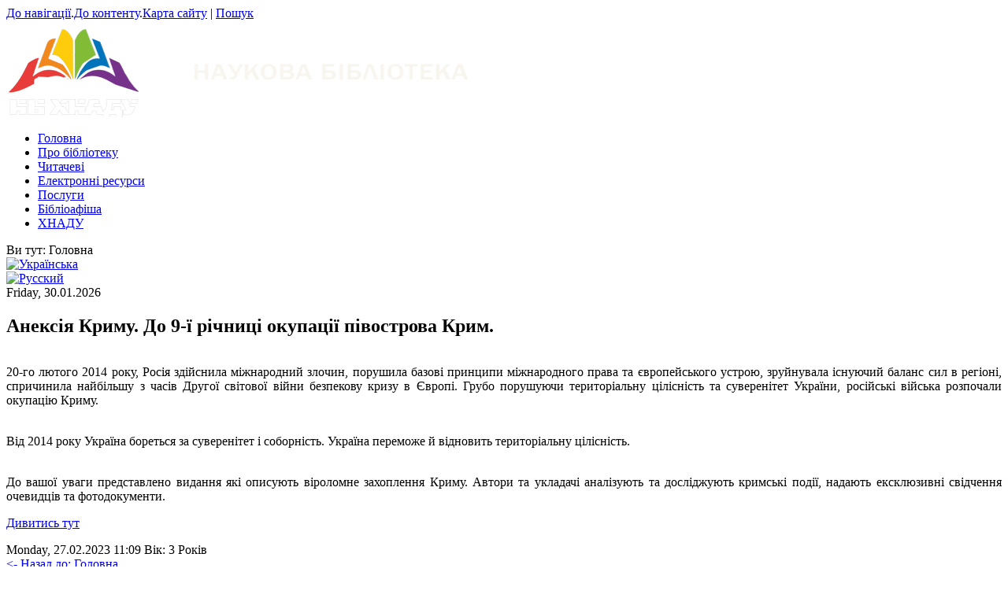

--- FILE ---
content_type: text/html; charset=utf-8
request_url: https://old-library.khadi.kharkov.ua/novini-dokladnishe/article/aneksija-krimu-do-9-ji-richnici-okupaciji-pivostrova-krim/
body_size: 4914
content:
<?xml version="1.0" encoding="utf-8"?>
<!DOCTYPE html
     PUBLIC "-//W3C//DTD XHTML 1.0 Transitional//EN"
     "http://www.w3.org/TR/xhtml1/DTD/xhtml1-transitional.dtd">
<html dir="ltr" xml:lang="uk" lang="uk" xmlns="http://www.w3.org/1999/xhtml">
<head>

<meta http-equiv="Content-Type" content="text/html; charset=utf-8" />
<!-- 
	Templates for TemplaVoila

	This website is powered by TYPO3 - inspiring people to share!
	TYPO3 is a free open source Content Management Framework initially created by Kasper Skaarhoj and licensed under GNU/GPL.
	TYPO3 is copyright 1998-2013 of Kasper Skaarhoj. Extensions are copyright of their respective owners.
	Information and contribution at http://typo3.org/
-->

<base href="//old-library.khadi.kharkov.ua/" />

<title>Анексія Криму. До 9-ї річниці окупації півострова Крим.: НТБ ХНАДУ</title>
<meta name="generator" content="TYPO3 4.7 CMS" />

<link rel="stylesheet" type="text/css" href="typo3temp/stylesheet_22b408405b.css?1680483143" media="all" />



<script src="typo3temp/javascript_8d985c2683.js?1633078366" type="text/javascript"></script>


<link href="fileadmin/styles/06_layouts_0col/css/layout_0col_left_0.css" rel="stylesheet" type="text/css" /><!--[if lte IE 7]><link href="fileadmin/styles/patches/../06_layouts_0col/css/patches/patch_0col_left_0.css" rel="stylesheet" type="text/css" /><![endif]--><script type="text/javascript" src="/fileadmin/styles/01_layouts_basics/scripts/cookies.js"></script><script type="text/javascript" src="/fileadmin/styles/01_layouts_basics/scripts/efa_fontsize-en.js"></script><script type="text/javascript" src="typo3conf/ext/perfectlightbox/res/js/jquery.1.5.1.min.js"></script><script type="text/javascript" src="typo3conf/ext/perfectlightbox/res/js/slimbox.2.0.4.yui.js"></script><script type="text/javascript">
	SlimboxOptions.resizeSpeed = 400;
	SlimboxOptions.overlayOpacity = 0.8;
	SlimboxOptions.loop = true;
	SlimboxOptions.allowSave = false;
	SlimboxOptions.slideshowAutoplay = false;
	SlimboxOptions.slideshowInterval = 5000;
	SlimboxOptions.slideshowAutoclose = true;
	SlimboxOptions.counterText = 'Зображення ###x### з ###y###';</script>


</head>
<body id="pageUID-8">

<script type="text/javascript">if (efa_fontSize) efa_fontSize.efaInit();</script>
<div id="page_margins">
	<div id="page">
		<div id="header"><div class="tx-macinasearchbox-pi1">
		
	</div>
	<div id="topnav"><a class="skip" href="novini-dokladnishe/article/aneksija-krimu-do-9-ji-richnici-okupaciji-pivostrova-krim/#navigation" title="До навігації">До навігації</a><span class="hideme">.</span><a class="skip" href="novini-dokladnishe/article/aneksija-krimu-do-9-ji-richnici-okupaciji-pivostrova-krim/#content" title="До контенту">До контенту</a><span class="hideme">.</span><a href="servisi/karta-saitu/">Карта сайту</a>&nbsp;&#124;&nbsp;<a href="servisi/poshuk/">Пошук</a></div><a href="golovna/"><img class="headImg1" src="uploads/media/logo-library.png" alt="" title="Home" width="824" height="125" /></a></div>
		<div id="nav"><a id="navigation" name="navigation"></a><div id="nav_main" class="hlist"><ul><li id="current"><a href="golovna/" title="до головної сторінки сайту бібліотеки Харківського національного автомобільно-дорожнього університету"><span>Головна</span></a></li><li><a href="pro-biblioteku/pravila-koristuvannja-bibliotekoju/"><span>Про бібліотеку</span></a></li><li><a href="chitachevi/dovidnik-pershokursnika/"><span>Читачеві</span></a></li><li><a href="elektronni-resursi/elektronnii-katalog/" title="Електронні ресурси ХНАДУ"><span>Електронні ресурси</span></a></li><li><a href="poslugi/mizhbibliotechnii-abonement/"><span>Послуги</span></a></li><li><a href="biblioafisha/plan-masovikh-zakhodiv/"><span>Бібліоафіша</span></a></li><li><a href="khnadu/" target="_blank" title="до сайту Харківського національного автомобільно-дорожнього університету"><span>ХНАДУ</span></a></li></ul></div></div>
		<div id="main">
			<div id="teaser" class="clearfix"><div class="rootline">Ви тут: Головна</div><div class="langMenu"><div class="tx-srlanguagemenu-pi1">
		
		
				<div class="CUR"><img src="typo3/gfx/content_client.gif" alt="" style="width:7px; height:10px;" /><a href="novini-dokladnishe/article/aneksija-krimu-do-9-ji-richnici-okupaciji-pivostrova-krim/"><img src="typo3conf/ext/sr_language_menu/flags/uk.gif" title="Українська" alt="Українська" class="tx-srlanguagemenu-pi1-flag" /></a></div> 
			
				  <div class="NO"><a href="ru/novosti-podrobnei/article/aneksija-krimu-do-9-ji-richnici-okupaciji-pivostrova-krim/"><img src="typo3conf/ext/sr_language_menu/flags/ru.gif" title="Русский" alt="Русский" class="tx-srlanguagemenu-pi1-flag" /></a></div> 
			
	
	</div>
	</div><div class="selectFontSize"><script type="text/javascript">if (efa_fontSize) document.write(efa_fontSize.allLinks);</script></div><div class="aktDatum">Friday, 30.01.2026</div></div>
			<a id="content" name="content"></a>
      <div class="upper"><!--TYPO3SEARCH_begin--><div id="c239" class="csc-default">
		<div class="subcolumns">
			<div class="c75l">
				<div class="subcl"><div id="c138" class="csc-default">

<div class="news-single-item">
    <h2>Анексія Криму. До 9-ї річниці окупації півострова Крим.</h2>
    
    <div class="news-single-img"><a href="uploads/pics/krym.jpg" rel="lightbox[lb617]"><img src="typo3temp/pics/29b1963406.jpg" width="240" height="135" border="0" alt="" /></a><p class="news-single-imgcaption" style="width:240px;"></p></div> 
    <p style="text-align: justify;">20-го лютого 2014 року, Росія здійснила міжнародний злочин, порушила базові принципи міжнародного права та європейського устрою, зруйнувала існуючий баланс сил в регіоні, спричинила найбільшу з часів Другої світової війни безпекову кризу в Європі. Грубо порушуючи територіальну цілісність та суверенітет України, російські війська розпочали окупацію Криму.</p>
<p style="text-align: justify;"><br />Від 2014 року Україна бореться за суверенітет і соборність. Україна переможе й відновить територіальну цілісність.</p>
<p style="text-align: justify;"><br />До вашої уваги представлено видання які описують віроломне захоплення Криму. Автори та укладачі аналізують та досліджують кримські події, надають ексклюзивні свідчення очевидців та фотодокументи.</p>
<p style="text-align: justify;"><a href="https://youtu.be/01BiZMCTMhs">Дивитись тут</a></p>
      
              
            
           
      
          
                     
        
          
          
      
          
          

      
      
  <div class="news-single-timedata">Monday, 27.02.2023 11:09 Вік: 3 Років<br /></div>
  <div class="news-single-backlink">  
  <a href="golovna/">&lt;- Назад до: Головна</a>
  </div>
  
  </div>    
</div></div>
			</div>
			<div class="c25r">
				<div class="subcr"><div id="c193" class="csc-default"><div class="csc-textpic csc-textpic-center csc-textpic-above"><div class="csc-textpic-imagewrap"><div class="csc-textpic-center-outer"><div class="csc-textpic-center-inner"><div class="csc-textpic-imagerow"><div class="csc-textpic-imagecolumn csc-textpic-firstcol csc-textpic-lastcol"><div class="csc-textpic-image csc-textpic-last"><a href="http://dspace.khadi.kharkov.ua/dspace/" title="ElArKhadi — Електронний архів видань ХНАДУ"><img src="uploads/pics/ElAr_02.png" width="200" height="60" border="0" alt="ElArKhadi — Електронний архів видань ХНАДУ" /></a></div></div></div>
<div class="csc-textpic-imagerow"><div class="csc-textpic-imagecolumn csc-textpic-firstcol csc-textpic-lastcol"><div class="csc-textpic-image csc-textpic-last"><a href="http://www.doaj.org/" title="DOAJ — Каталог журналів відкритого доступу"><img src="uploads/pics/doag.png" width="200" height="59" border="0" alt="DOAJ — Каталог журналів відкритого доступу" /></a></div></div></div>
<div class="csc-textpic-imagerow"><div class="csc-textpic-imagecolumn csc-textpic-firstcol csc-textpic-lastcol"><div class="csc-textpic-image csc-textpic-last"><a href="http://www.indexcopernicus.com" title="Index Copernicus — Международная база научных публикаций"><img src="uploads/pics/copernicus.JPG" width="200" height="60" border="0" alt="Index Copernicus — Международная база научных публикаций" /></a></div></div></div>
<div class="csc-textpic-imagerow"><div class="csc-textpic-imagecolumn csc-textpic-firstcol csc-textpic-lastcol"><div class="csc-textpic-image csc-textpic-last"><a href="http://www.uran.net.ua/index.htm" title="URAN — Українська науково-освітня телекомунікаційна мережа"><img src="uploads/pics/uran.JPG" width="200" height="60" border="0" alt="URAN — Українська науково-освітня телекомунікаційна мережа" /></a></div></div></div>
<div class="csc-textpic-imagerow csc-textpic-imagerow-last"><div class="csc-textpic-imagecolumn csc-textpic-firstcol csc-textpic-lastcol"><div class="csc-textpic-image csc-textpic-last"><a href="http://www.irbis-nbuv.gov.ua/cgi-bin/irbis_nbuv/cgiirbis_64.exe?C21COM=F&amp;I21DBN=UJRN&amp;P21DBN=UJRN&amp;S21CNR=20&amp;Z21ID=" title="Наукова періодика України — НБУ ім. В. І. Вернадського"><img src="uploads/pics/nbuv.jpg" width="200" height="59" border="0" alt="Наукова періодика України — НБУ ім. В. І. Вернадського" /></a></div></div></div></div></div></div></div></div><div id="c409" class="csc-default"><h1 class="csc-header-alignment-center"><h1{register:headerstyle}>НБ ХНАДУ у соцмережах</h1></h1><div class="csc-textpic csc-textpic-center csc-textpic-above"><div class="csc-textpic-imagewrap"><div class="csc-textpic-center-outer"><div class="csc-textpic-center-inner"><div class="csc-textpic-image csc-textpic-last"><a href="http://www.youtube.com/user/NBKHNADU" title="Група НБ ХНАДУ ВКонтакті"><img src="uploads/pics/youtube-icon.png" width="100" height="100" border="0" alt="Група НБ ХНАДУ ВКонтакті" /></a></div></div></div></div></div></div></div>
			</div>
		</div>
	</div><!--TYPO3SEARCH_end--></div>
			<div class="lower"><!--TYPO3SEARCH_begin--><div id="c231" class="csc-default">
		<div class="subcolumns">
			<div class="c33l">
				<div class="subcl"><div id="c230" class="csc-default"><h3 class="csc-header-alignment-center csc-firstHeader"><h3{register:headerstyle}>Головна</h3></h3><ul class="csc-menu csc-menu-1"><li><a href="arkhiv-novini/" title="Архів - Новини">Архів - Новини</a></li><li><a href="arkhiv-vistavki/" title="Архів - Виставки">Архів - Виставки</a></li><li><a href="arkhiv-knizhkova-desjatka/" title="Архів - Книжкова десятка">Архів - Книжкова десятка</a></li><li><a href="jedina-kartka-chitacha/" title="Єдина картка читача">Єдина картка читача</a></li></ul></div><div id="c236" class="csc-default"><h3 class="csc-header-alignment-center"><h3{register:headerstyle}>Електронні ресурси</h3></h3><ul class="csc-menu csc-menu-1"><li><a href="elektronni-resursi/elektronnii-katalog/" title="Генеральний електронний каталог">Електронний каталог</a></li><li><a href="elektronni-resursi/periodichni-vidannja/" title="Каталог періодичних видань">Періодичні видання</a></li><li><a href="elektronni-resursi/periodichni-fakhovi-vidannja/" title="Періодичні фахові видання">Періодичні фахові видання</a></li><li><a href="elektronni-resursi/naukovi-vidannja-khnadu/" title="Збірки наукових праць ХНАДУ">Наукові видання ХНАДУ</a></li><li><a href="elektronni-resursi/bibliografichni-pokazhchiki/" title="Бібліографічні покажчики">Бібліографічні покажчики</a></li></ul></div></div>
			</div>
			<div class="c33l">
				<div class="subc"><div id="c233" class="csc-default"><h3 class="csc-header-alignment-center csc-firstHeader"><h3{register:headerstyle}>Про бібліотеку</h3></h3><ul class="csc-menu csc-menu-1"><li><a href="pro-biblioteku/pravila-koristuvannja-bibliotekoju/" title="Правила користування бібліотекою">Правила користування бібліотекою</a></li><li><a href="pro-biblioteku/rezhim-roboti/" title="Режим роботи">Режим роботи</a></li><li><a href="pro-biblioteku/struktura/" title="Структура">Структура</a></li><li><a href="pro-biblioteku/istorija/" title="Історія">Історія</a></li><li><a href="pro-biblioteku/kontakti/" title="Контакти">Контакти</a></li></ul></div><div id="c237" class="csc-default"><h3 class="csc-header-alignment-center"><h3{register:headerstyle}>Послуги</h3></h3><ul class="csc-menu csc-menu-1"><li><a href="poslugi/mizhbibliotechnii-abonement/" title="Міжбібліотечний абонемент">Міжбібліотечний абонемент</a></li><li><a href="poslugi/indeksi-udk/" title="Індекси УДК">Індекси УДК</a></li></ul></div></div>
			</div>
			<div class="c33r">
				<div class="subcr"><div id="c234" class="csc-default"><h3 class="csc-header-alignment-center csc-firstHeader"><h3{register:headerstyle}>Читачеві</h3></h3><ul class="csc-menu csc-menu-1"><li><a href="chitachevi/dovidnik-pershokursnika/" title="Довідник першокурсника">Довідник першокурсника</a></li><li><a href="chitachevi/akademichna-dobrochesnist/" title="Академічна доброчесність">Академічна доброчесність</a></li><li><a href="chitachevi/pravila-oformlennja-spisku-literaturi/" title="Правила оформлення списку літератури">Правила оформлення списку літератури</a></li><li><a href="chitachevi/dstu-bibliografichnogo-opisu/" title="ДСТУ бібліографічного опису">ДСТУ бібліографічного опису</a></li><li><a href="chitachevi/porjadok-zamini-vtrachenoji-literaturi/" title="Порядок заміни втраченої літератури">Порядок заміни втраченої літератури</a></li><li><a href="chitachevi/porjadok-pidpisannja-obkhidnogo-lista/" title="Порядок підписання обхідного листа">Порядок підписання обхідного листа</a></li></ul></div><div id="c238" class="csc-default"><h3 class="csc-header-alignment-center"><h3{register:headerstyle}>Бібліоафіша</h3></h3><ul class="csc-menu csc-menu-1"><li><a href="biblioafisha/plan-masovikh-zakhodiv/" title="План масових заходів">План масових заходів</a></li><li><a href="biblioafisha/virtualni-vistavki/" title="Віртуальні виставки">Віртуальні виставки</a></li><li><a href="biblioafisha/knizhkova-desjatka/" title="Книжкова десятка">Книжкова десятка</a></li><li><a href="biblioafisha/znamenni-dati/" title="Знаменні дати">Знаменні дати</a></li></ul></div></div>
			</div>
		</div>
	</div><!--TYPO3SEARCH_end--></div>
		</div>
		<div id="footer"><img src="fileadmin/images/footer_logo.gif" alt="" /> Copyright 1997-2010 &copy; ХНАДУ (ХАДИ) - all rights reserved<br />Сайт працює на CMS &copy; <a href="http://www.typo3.org/" target="_blank">Typo3</a>  із використанням технології  &copy; <a href="http://www.yaml.de/en/" target="_blank">YAML</a>.</div>
	</div>
</div>
<script src="https://ssl.google-analytics.com/ga.js" type="text/javascript"></script>
<script src="typo3temp/javascript_50a4cba534.js?1633078568" type="text/javascript"></script>


</body>
</html>